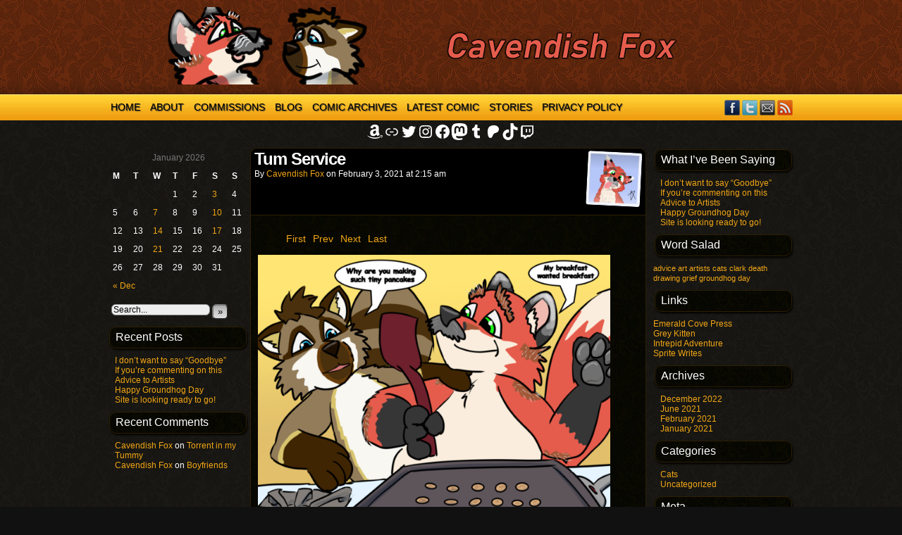

--- FILE ---
content_type: text/html; charset=UTF-8
request_url: https://www.cavendishfox.com/comic/tum-service/
body_size: 15727
content:
<!DOCTYPE html>
<html xmlns="http://www.w3.org/1999/xhtml" lang="en-US"> 
<head>
	<meta http-equiv="Content-Type" content="text/html; charset=UTF-8" />
	<link rel="stylesheet" href="https://www.cavendishfox.com/wp-content/themes/comicpress/style.css" type="text/css" media="screen" />
	<link rel="pingback" href="https://www.cavendishfox.com/xmlrpc.php" />
	<meta name="ComicPress" content="4.4" />
<title>Tum Service &#8211; Cavendish Fox</title>
<meta name='robots' content='max-image-preview:large' />
<link rel="alternate" type="application/rss+xml" title="Cavendish Fox &raquo; Feed" href="https://www.cavendishfox.com/feed/" />
<link rel="alternate" type="application/rss+xml" title="Cavendish Fox &raquo; Comments Feed" href="https://www.cavendishfox.com/comments/feed/" />
<link rel="alternate" type="application/rss+xml" title="Cavendish Fox &raquo; Tum Service Comments Feed" href="https://www.cavendishfox.com/comic/tum-service/feed/" />
<link rel="alternate" title="oEmbed (JSON)" type="application/json+oembed" href="https://www.cavendishfox.com/wp-json/oembed/1.0/embed?url=https%3A%2F%2Fwww.cavendishfox.com%2Fcomic%2Ftum-service%2F" />
<link rel="alternate" title="oEmbed (XML)" type="text/xml+oembed" href="https://www.cavendishfox.com/wp-json/oembed/1.0/embed?url=https%3A%2F%2Fwww.cavendishfox.com%2Fcomic%2Ftum-service%2F&#038;format=xml" />
<style id='wp-img-auto-sizes-contain-inline-css' type='text/css'>
img:is([sizes=auto i],[sizes^="auto," i]){contain-intrinsic-size:3000px 1500px}
/*# sourceURL=wp-img-auto-sizes-contain-inline-css */
</style>
<style id='wp-emoji-styles-inline-css' type='text/css'>

	img.wp-smiley, img.emoji {
		display: inline !important;
		border: none !important;
		box-shadow: none !important;
		height: 1em !important;
		width: 1em !important;
		margin: 0 0.07em !important;
		vertical-align: -0.1em !important;
		background: none !important;
		padding: 0 !important;
	}
/*# sourceURL=wp-emoji-styles-inline-css */
</style>
<style id='wp-block-library-inline-css' type='text/css'>
:root{--wp-block-synced-color:#7a00df;--wp-block-synced-color--rgb:122,0,223;--wp-bound-block-color:var(--wp-block-synced-color);--wp-editor-canvas-background:#ddd;--wp-admin-theme-color:#007cba;--wp-admin-theme-color--rgb:0,124,186;--wp-admin-theme-color-darker-10:#006ba1;--wp-admin-theme-color-darker-10--rgb:0,107,160.5;--wp-admin-theme-color-darker-20:#005a87;--wp-admin-theme-color-darker-20--rgb:0,90,135;--wp-admin-border-width-focus:2px}@media (min-resolution:192dpi){:root{--wp-admin-border-width-focus:1.5px}}.wp-element-button{cursor:pointer}:root .has-very-light-gray-background-color{background-color:#eee}:root .has-very-dark-gray-background-color{background-color:#313131}:root .has-very-light-gray-color{color:#eee}:root .has-very-dark-gray-color{color:#313131}:root .has-vivid-green-cyan-to-vivid-cyan-blue-gradient-background{background:linear-gradient(135deg,#00d084,#0693e3)}:root .has-purple-crush-gradient-background{background:linear-gradient(135deg,#34e2e4,#4721fb 50%,#ab1dfe)}:root .has-hazy-dawn-gradient-background{background:linear-gradient(135deg,#faaca8,#dad0ec)}:root .has-subdued-olive-gradient-background{background:linear-gradient(135deg,#fafae1,#67a671)}:root .has-atomic-cream-gradient-background{background:linear-gradient(135deg,#fdd79a,#004a59)}:root .has-nightshade-gradient-background{background:linear-gradient(135deg,#330968,#31cdcf)}:root .has-midnight-gradient-background{background:linear-gradient(135deg,#020381,#2874fc)}:root{--wp--preset--font-size--normal:16px;--wp--preset--font-size--huge:42px}.has-regular-font-size{font-size:1em}.has-larger-font-size{font-size:2.625em}.has-normal-font-size{font-size:var(--wp--preset--font-size--normal)}.has-huge-font-size{font-size:var(--wp--preset--font-size--huge)}.has-text-align-center{text-align:center}.has-text-align-left{text-align:left}.has-text-align-right{text-align:right}.has-fit-text{white-space:nowrap!important}#end-resizable-editor-section{display:none}.aligncenter{clear:both}.items-justified-left{justify-content:flex-start}.items-justified-center{justify-content:center}.items-justified-right{justify-content:flex-end}.items-justified-space-between{justify-content:space-between}.screen-reader-text{border:0;clip-path:inset(50%);height:1px;margin:-1px;overflow:hidden;padding:0;position:absolute;width:1px;word-wrap:normal!important}.screen-reader-text:focus{background-color:#ddd;clip-path:none;color:#444;display:block;font-size:1em;height:auto;left:5px;line-height:normal;padding:15px 23px 14px;text-decoration:none;top:5px;width:auto;z-index:100000}html :where(.has-border-color){border-style:solid}html :where([style*=border-top-color]){border-top-style:solid}html :where([style*=border-right-color]){border-right-style:solid}html :where([style*=border-bottom-color]){border-bottom-style:solid}html :where([style*=border-left-color]){border-left-style:solid}html :where([style*=border-width]){border-style:solid}html :where([style*=border-top-width]){border-top-style:solid}html :where([style*=border-right-width]){border-right-style:solid}html :where([style*=border-bottom-width]){border-bottom-style:solid}html :where([style*=border-left-width]){border-left-style:solid}html :where(img[class*=wp-image-]){height:auto;max-width:100%}:where(figure){margin:0 0 1em}html :where(.is-position-sticky){--wp-admin--admin-bar--position-offset:var(--wp-admin--admin-bar--height,0px)}@media screen and (max-width:600px){html :where(.is-position-sticky){--wp-admin--admin-bar--position-offset:0px}}

/*# sourceURL=wp-block-library-inline-css */
</style><style id='wp-block-social-links-inline-css' type='text/css'>
.wp-block-social-links{background:none;box-sizing:border-box;margin-left:0;padding-left:0;padding-right:0;text-indent:0}.wp-block-social-links .wp-social-link a,.wp-block-social-links .wp-social-link a:hover{border-bottom:0;box-shadow:none;text-decoration:none}.wp-block-social-links .wp-social-link svg{height:1em;width:1em}.wp-block-social-links .wp-social-link span:not(.screen-reader-text){font-size:.65em;margin-left:.5em;margin-right:.5em}.wp-block-social-links.has-small-icon-size{font-size:16px}.wp-block-social-links,.wp-block-social-links.has-normal-icon-size{font-size:24px}.wp-block-social-links.has-large-icon-size{font-size:36px}.wp-block-social-links.has-huge-icon-size{font-size:48px}.wp-block-social-links.aligncenter{display:flex;justify-content:center}.wp-block-social-links.alignright{justify-content:flex-end}.wp-block-social-link{border-radius:9999px;display:block}@media not (prefers-reduced-motion){.wp-block-social-link{transition:transform .1s ease}}.wp-block-social-link{height:auto}.wp-block-social-link a{align-items:center;display:flex;line-height:0}.wp-block-social-link:hover{transform:scale(1.1)}.wp-block-social-links .wp-block-social-link.wp-social-link{display:inline-block;margin:0;padding:0}.wp-block-social-links .wp-block-social-link.wp-social-link .wp-block-social-link-anchor,.wp-block-social-links .wp-block-social-link.wp-social-link .wp-block-social-link-anchor svg,.wp-block-social-links .wp-block-social-link.wp-social-link .wp-block-social-link-anchor:active,.wp-block-social-links .wp-block-social-link.wp-social-link .wp-block-social-link-anchor:hover,.wp-block-social-links .wp-block-social-link.wp-social-link .wp-block-social-link-anchor:visited{color:currentColor;fill:currentColor}:where(.wp-block-social-links:not(.is-style-logos-only)) .wp-social-link{background-color:#f0f0f0;color:#444}:where(.wp-block-social-links:not(.is-style-logos-only)) .wp-social-link-amazon{background-color:#f90;color:#fff}:where(.wp-block-social-links:not(.is-style-logos-only)) .wp-social-link-bandcamp{background-color:#1ea0c3;color:#fff}:where(.wp-block-social-links:not(.is-style-logos-only)) .wp-social-link-behance{background-color:#0757fe;color:#fff}:where(.wp-block-social-links:not(.is-style-logos-only)) .wp-social-link-bluesky{background-color:#0a7aff;color:#fff}:where(.wp-block-social-links:not(.is-style-logos-only)) .wp-social-link-codepen{background-color:#1e1f26;color:#fff}:where(.wp-block-social-links:not(.is-style-logos-only)) .wp-social-link-deviantart{background-color:#02e49b;color:#fff}:where(.wp-block-social-links:not(.is-style-logos-only)) .wp-social-link-discord{background-color:#5865f2;color:#fff}:where(.wp-block-social-links:not(.is-style-logos-only)) .wp-social-link-dribbble{background-color:#e94c89;color:#fff}:where(.wp-block-social-links:not(.is-style-logos-only)) .wp-social-link-dropbox{background-color:#4280ff;color:#fff}:where(.wp-block-social-links:not(.is-style-logos-only)) .wp-social-link-etsy{background-color:#f45800;color:#fff}:where(.wp-block-social-links:not(.is-style-logos-only)) .wp-social-link-facebook{background-color:#0866ff;color:#fff}:where(.wp-block-social-links:not(.is-style-logos-only)) .wp-social-link-fivehundredpx{background-color:#000;color:#fff}:where(.wp-block-social-links:not(.is-style-logos-only)) .wp-social-link-flickr{background-color:#0461dd;color:#fff}:where(.wp-block-social-links:not(.is-style-logos-only)) .wp-social-link-foursquare{background-color:#e65678;color:#fff}:where(.wp-block-social-links:not(.is-style-logos-only)) .wp-social-link-github{background-color:#24292d;color:#fff}:where(.wp-block-social-links:not(.is-style-logos-only)) .wp-social-link-goodreads{background-color:#eceadd;color:#382110}:where(.wp-block-social-links:not(.is-style-logos-only)) .wp-social-link-google{background-color:#ea4434;color:#fff}:where(.wp-block-social-links:not(.is-style-logos-only)) .wp-social-link-gravatar{background-color:#1d4fc4;color:#fff}:where(.wp-block-social-links:not(.is-style-logos-only)) .wp-social-link-instagram{background-color:#f00075;color:#fff}:where(.wp-block-social-links:not(.is-style-logos-only)) .wp-social-link-lastfm{background-color:#e21b24;color:#fff}:where(.wp-block-social-links:not(.is-style-logos-only)) .wp-social-link-linkedin{background-color:#0d66c2;color:#fff}:where(.wp-block-social-links:not(.is-style-logos-only)) .wp-social-link-mastodon{background-color:#3288d4;color:#fff}:where(.wp-block-social-links:not(.is-style-logos-only)) .wp-social-link-medium{background-color:#000;color:#fff}:where(.wp-block-social-links:not(.is-style-logos-only)) .wp-social-link-meetup{background-color:#f6405f;color:#fff}:where(.wp-block-social-links:not(.is-style-logos-only)) .wp-social-link-patreon{background-color:#000;color:#fff}:where(.wp-block-social-links:not(.is-style-logos-only)) .wp-social-link-pinterest{background-color:#e60122;color:#fff}:where(.wp-block-social-links:not(.is-style-logos-only)) .wp-social-link-pocket{background-color:#ef4155;color:#fff}:where(.wp-block-social-links:not(.is-style-logos-only)) .wp-social-link-reddit{background-color:#ff4500;color:#fff}:where(.wp-block-social-links:not(.is-style-logos-only)) .wp-social-link-skype{background-color:#0478d7;color:#fff}:where(.wp-block-social-links:not(.is-style-logos-only)) .wp-social-link-snapchat{background-color:#fefc00;color:#fff;stroke:#000}:where(.wp-block-social-links:not(.is-style-logos-only)) .wp-social-link-soundcloud{background-color:#ff5600;color:#fff}:where(.wp-block-social-links:not(.is-style-logos-only)) .wp-social-link-spotify{background-color:#1bd760;color:#fff}:where(.wp-block-social-links:not(.is-style-logos-only)) .wp-social-link-telegram{background-color:#2aabee;color:#fff}:where(.wp-block-social-links:not(.is-style-logos-only)) .wp-social-link-threads{background-color:#000;color:#fff}:where(.wp-block-social-links:not(.is-style-logos-only)) .wp-social-link-tiktok{background-color:#000;color:#fff}:where(.wp-block-social-links:not(.is-style-logos-only)) .wp-social-link-tumblr{background-color:#011835;color:#fff}:where(.wp-block-social-links:not(.is-style-logos-only)) .wp-social-link-twitch{background-color:#6440a4;color:#fff}:where(.wp-block-social-links:not(.is-style-logos-only)) .wp-social-link-twitter{background-color:#1da1f2;color:#fff}:where(.wp-block-social-links:not(.is-style-logos-only)) .wp-social-link-vimeo{background-color:#1eb7ea;color:#fff}:where(.wp-block-social-links:not(.is-style-logos-only)) .wp-social-link-vk{background-color:#4680c2;color:#fff}:where(.wp-block-social-links:not(.is-style-logos-only)) .wp-social-link-wordpress{background-color:#3499cd;color:#fff}:where(.wp-block-social-links:not(.is-style-logos-only)) .wp-social-link-whatsapp{background-color:#25d366;color:#fff}:where(.wp-block-social-links:not(.is-style-logos-only)) .wp-social-link-x{background-color:#000;color:#fff}:where(.wp-block-social-links:not(.is-style-logos-only)) .wp-social-link-yelp{background-color:#d32422;color:#fff}:where(.wp-block-social-links:not(.is-style-logos-only)) .wp-social-link-youtube{background-color:red;color:#fff}:where(.wp-block-social-links.is-style-logos-only) .wp-social-link{background:none}:where(.wp-block-social-links.is-style-logos-only) .wp-social-link svg{height:1.25em;width:1.25em}:where(.wp-block-social-links.is-style-logos-only) .wp-social-link-amazon{color:#f90}:where(.wp-block-social-links.is-style-logos-only) .wp-social-link-bandcamp{color:#1ea0c3}:where(.wp-block-social-links.is-style-logos-only) .wp-social-link-behance{color:#0757fe}:where(.wp-block-social-links.is-style-logos-only) .wp-social-link-bluesky{color:#0a7aff}:where(.wp-block-social-links.is-style-logos-only) .wp-social-link-codepen{color:#1e1f26}:where(.wp-block-social-links.is-style-logos-only) .wp-social-link-deviantart{color:#02e49b}:where(.wp-block-social-links.is-style-logos-only) .wp-social-link-discord{color:#5865f2}:where(.wp-block-social-links.is-style-logos-only) .wp-social-link-dribbble{color:#e94c89}:where(.wp-block-social-links.is-style-logos-only) .wp-social-link-dropbox{color:#4280ff}:where(.wp-block-social-links.is-style-logos-only) .wp-social-link-etsy{color:#f45800}:where(.wp-block-social-links.is-style-logos-only) .wp-social-link-facebook{color:#0866ff}:where(.wp-block-social-links.is-style-logos-only) .wp-social-link-fivehundredpx{color:#000}:where(.wp-block-social-links.is-style-logos-only) .wp-social-link-flickr{color:#0461dd}:where(.wp-block-social-links.is-style-logos-only) .wp-social-link-foursquare{color:#e65678}:where(.wp-block-social-links.is-style-logos-only) .wp-social-link-github{color:#24292d}:where(.wp-block-social-links.is-style-logos-only) .wp-social-link-goodreads{color:#382110}:where(.wp-block-social-links.is-style-logos-only) .wp-social-link-google{color:#ea4434}:where(.wp-block-social-links.is-style-logos-only) .wp-social-link-gravatar{color:#1d4fc4}:where(.wp-block-social-links.is-style-logos-only) .wp-social-link-instagram{color:#f00075}:where(.wp-block-social-links.is-style-logos-only) .wp-social-link-lastfm{color:#e21b24}:where(.wp-block-social-links.is-style-logos-only) .wp-social-link-linkedin{color:#0d66c2}:where(.wp-block-social-links.is-style-logos-only) .wp-social-link-mastodon{color:#3288d4}:where(.wp-block-social-links.is-style-logos-only) .wp-social-link-medium{color:#000}:where(.wp-block-social-links.is-style-logos-only) .wp-social-link-meetup{color:#f6405f}:where(.wp-block-social-links.is-style-logos-only) .wp-social-link-patreon{color:#000}:where(.wp-block-social-links.is-style-logos-only) .wp-social-link-pinterest{color:#e60122}:where(.wp-block-social-links.is-style-logos-only) .wp-social-link-pocket{color:#ef4155}:where(.wp-block-social-links.is-style-logos-only) .wp-social-link-reddit{color:#ff4500}:where(.wp-block-social-links.is-style-logos-only) .wp-social-link-skype{color:#0478d7}:where(.wp-block-social-links.is-style-logos-only) .wp-social-link-snapchat{color:#fff;stroke:#000}:where(.wp-block-social-links.is-style-logos-only) .wp-social-link-soundcloud{color:#ff5600}:where(.wp-block-social-links.is-style-logos-only) .wp-social-link-spotify{color:#1bd760}:where(.wp-block-social-links.is-style-logos-only) .wp-social-link-telegram{color:#2aabee}:where(.wp-block-social-links.is-style-logos-only) .wp-social-link-threads{color:#000}:where(.wp-block-social-links.is-style-logos-only) .wp-social-link-tiktok{color:#000}:where(.wp-block-social-links.is-style-logos-only) .wp-social-link-tumblr{color:#011835}:where(.wp-block-social-links.is-style-logos-only) .wp-social-link-twitch{color:#6440a4}:where(.wp-block-social-links.is-style-logos-only) .wp-social-link-twitter{color:#1da1f2}:where(.wp-block-social-links.is-style-logos-only) .wp-social-link-vimeo{color:#1eb7ea}:where(.wp-block-social-links.is-style-logos-only) .wp-social-link-vk{color:#4680c2}:where(.wp-block-social-links.is-style-logos-only) .wp-social-link-whatsapp{color:#25d366}:where(.wp-block-social-links.is-style-logos-only) .wp-social-link-wordpress{color:#3499cd}:where(.wp-block-social-links.is-style-logos-only) .wp-social-link-x{color:#000}:where(.wp-block-social-links.is-style-logos-only) .wp-social-link-yelp{color:#d32422}:where(.wp-block-social-links.is-style-logos-only) .wp-social-link-youtube{color:red}.wp-block-social-links.is-style-pill-shape .wp-social-link{width:auto}:root :where(.wp-block-social-links .wp-social-link a){padding:.25em}:root :where(.wp-block-social-links.is-style-logos-only .wp-social-link a){padding:0}:root :where(.wp-block-social-links.is-style-pill-shape .wp-social-link a){padding-left:.6666666667em;padding-right:.6666666667em}.wp-block-social-links:not(.has-icon-color):not(.has-icon-background-color) .wp-social-link-snapchat .wp-block-social-link-label{color:#000}
/*# sourceURL=https://www.cavendishfox.com/wp-includes/blocks/social-links/style.min.css */
</style>
<style id='global-styles-inline-css' type='text/css'>
:root{--wp--preset--aspect-ratio--square: 1;--wp--preset--aspect-ratio--4-3: 4/3;--wp--preset--aspect-ratio--3-4: 3/4;--wp--preset--aspect-ratio--3-2: 3/2;--wp--preset--aspect-ratio--2-3: 2/3;--wp--preset--aspect-ratio--16-9: 16/9;--wp--preset--aspect-ratio--9-16: 9/16;--wp--preset--color--black: #000000;--wp--preset--color--cyan-bluish-gray: #abb8c3;--wp--preset--color--white: #ffffff;--wp--preset--color--pale-pink: #f78da7;--wp--preset--color--vivid-red: #cf2e2e;--wp--preset--color--luminous-vivid-orange: #ff6900;--wp--preset--color--luminous-vivid-amber: #fcb900;--wp--preset--color--light-green-cyan: #7bdcb5;--wp--preset--color--vivid-green-cyan: #00d084;--wp--preset--color--pale-cyan-blue: #8ed1fc;--wp--preset--color--vivid-cyan-blue: #0693e3;--wp--preset--color--vivid-purple: #9b51e0;--wp--preset--gradient--vivid-cyan-blue-to-vivid-purple: linear-gradient(135deg,rgb(6,147,227) 0%,rgb(155,81,224) 100%);--wp--preset--gradient--light-green-cyan-to-vivid-green-cyan: linear-gradient(135deg,rgb(122,220,180) 0%,rgb(0,208,130) 100%);--wp--preset--gradient--luminous-vivid-amber-to-luminous-vivid-orange: linear-gradient(135deg,rgb(252,185,0) 0%,rgb(255,105,0) 100%);--wp--preset--gradient--luminous-vivid-orange-to-vivid-red: linear-gradient(135deg,rgb(255,105,0) 0%,rgb(207,46,46) 100%);--wp--preset--gradient--very-light-gray-to-cyan-bluish-gray: linear-gradient(135deg,rgb(238,238,238) 0%,rgb(169,184,195) 100%);--wp--preset--gradient--cool-to-warm-spectrum: linear-gradient(135deg,rgb(74,234,220) 0%,rgb(151,120,209) 20%,rgb(207,42,186) 40%,rgb(238,44,130) 60%,rgb(251,105,98) 80%,rgb(254,248,76) 100%);--wp--preset--gradient--blush-light-purple: linear-gradient(135deg,rgb(255,206,236) 0%,rgb(152,150,240) 100%);--wp--preset--gradient--blush-bordeaux: linear-gradient(135deg,rgb(254,205,165) 0%,rgb(254,45,45) 50%,rgb(107,0,62) 100%);--wp--preset--gradient--luminous-dusk: linear-gradient(135deg,rgb(255,203,112) 0%,rgb(199,81,192) 50%,rgb(65,88,208) 100%);--wp--preset--gradient--pale-ocean: linear-gradient(135deg,rgb(255,245,203) 0%,rgb(182,227,212) 50%,rgb(51,167,181) 100%);--wp--preset--gradient--electric-grass: linear-gradient(135deg,rgb(202,248,128) 0%,rgb(113,206,126) 100%);--wp--preset--gradient--midnight: linear-gradient(135deg,rgb(2,3,129) 0%,rgb(40,116,252) 100%);--wp--preset--font-size--small: 13px;--wp--preset--font-size--medium: 20px;--wp--preset--font-size--large: 36px;--wp--preset--font-size--x-large: 42px;--wp--preset--spacing--20: 0.44rem;--wp--preset--spacing--30: 0.67rem;--wp--preset--spacing--40: 1rem;--wp--preset--spacing--50: 1.5rem;--wp--preset--spacing--60: 2.25rem;--wp--preset--spacing--70: 3.38rem;--wp--preset--spacing--80: 5.06rem;--wp--preset--shadow--natural: 6px 6px 9px rgba(0, 0, 0, 0.2);--wp--preset--shadow--deep: 12px 12px 50px rgba(0, 0, 0, 0.4);--wp--preset--shadow--sharp: 6px 6px 0px rgba(0, 0, 0, 0.2);--wp--preset--shadow--outlined: 6px 6px 0px -3px rgb(255, 255, 255), 6px 6px rgb(0, 0, 0);--wp--preset--shadow--crisp: 6px 6px 0px rgb(0, 0, 0);}:where(.is-layout-flex){gap: 0.5em;}:where(.is-layout-grid){gap: 0.5em;}body .is-layout-flex{display: flex;}.is-layout-flex{flex-wrap: wrap;align-items: center;}.is-layout-flex > :is(*, div){margin: 0;}body .is-layout-grid{display: grid;}.is-layout-grid > :is(*, div){margin: 0;}:where(.wp-block-columns.is-layout-flex){gap: 2em;}:where(.wp-block-columns.is-layout-grid){gap: 2em;}:where(.wp-block-post-template.is-layout-flex){gap: 1.25em;}:where(.wp-block-post-template.is-layout-grid){gap: 1.25em;}.has-black-color{color: var(--wp--preset--color--black) !important;}.has-cyan-bluish-gray-color{color: var(--wp--preset--color--cyan-bluish-gray) !important;}.has-white-color{color: var(--wp--preset--color--white) !important;}.has-pale-pink-color{color: var(--wp--preset--color--pale-pink) !important;}.has-vivid-red-color{color: var(--wp--preset--color--vivid-red) !important;}.has-luminous-vivid-orange-color{color: var(--wp--preset--color--luminous-vivid-orange) !important;}.has-luminous-vivid-amber-color{color: var(--wp--preset--color--luminous-vivid-amber) !important;}.has-light-green-cyan-color{color: var(--wp--preset--color--light-green-cyan) !important;}.has-vivid-green-cyan-color{color: var(--wp--preset--color--vivid-green-cyan) !important;}.has-pale-cyan-blue-color{color: var(--wp--preset--color--pale-cyan-blue) !important;}.has-vivid-cyan-blue-color{color: var(--wp--preset--color--vivid-cyan-blue) !important;}.has-vivid-purple-color{color: var(--wp--preset--color--vivid-purple) !important;}.has-black-background-color{background-color: var(--wp--preset--color--black) !important;}.has-cyan-bluish-gray-background-color{background-color: var(--wp--preset--color--cyan-bluish-gray) !important;}.has-white-background-color{background-color: var(--wp--preset--color--white) !important;}.has-pale-pink-background-color{background-color: var(--wp--preset--color--pale-pink) !important;}.has-vivid-red-background-color{background-color: var(--wp--preset--color--vivid-red) !important;}.has-luminous-vivid-orange-background-color{background-color: var(--wp--preset--color--luminous-vivid-orange) !important;}.has-luminous-vivid-amber-background-color{background-color: var(--wp--preset--color--luminous-vivid-amber) !important;}.has-light-green-cyan-background-color{background-color: var(--wp--preset--color--light-green-cyan) !important;}.has-vivid-green-cyan-background-color{background-color: var(--wp--preset--color--vivid-green-cyan) !important;}.has-pale-cyan-blue-background-color{background-color: var(--wp--preset--color--pale-cyan-blue) !important;}.has-vivid-cyan-blue-background-color{background-color: var(--wp--preset--color--vivid-cyan-blue) !important;}.has-vivid-purple-background-color{background-color: var(--wp--preset--color--vivid-purple) !important;}.has-black-border-color{border-color: var(--wp--preset--color--black) !important;}.has-cyan-bluish-gray-border-color{border-color: var(--wp--preset--color--cyan-bluish-gray) !important;}.has-white-border-color{border-color: var(--wp--preset--color--white) !important;}.has-pale-pink-border-color{border-color: var(--wp--preset--color--pale-pink) !important;}.has-vivid-red-border-color{border-color: var(--wp--preset--color--vivid-red) !important;}.has-luminous-vivid-orange-border-color{border-color: var(--wp--preset--color--luminous-vivid-orange) !important;}.has-luminous-vivid-amber-border-color{border-color: var(--wp--preset--color--luminous-vivid-amber) !important;}.has-light-green-cyan-border-color{border-color: var(--wp--preset--color--light-green-cyan) !important;}.has-vivid-green-cyan-border-color{border-color: var(--wp--preset--color--vivid-green-cyan) !important;}.has-pale-cyan-blue-border-color{border-color: var(--wp--preset--color--pale-cyan-blue) !important;}.has-vivid-cyan-blue-border-color{border-color: var(--wp--preset--color--vivid-cyan-blue) !important;}.has-vivid-purple-border-color{border-color: var(--wp--preset--color--vivid-purple) !important;}.has-vivid-cyan-blue-to-vivid-purple-gradient-background{background: var(--wp--preset--gradient--vivid-cyan-blue-to-vivid-purple) !important;}.has-light-green-cyan-to-vivid-green-cyan-gradient-background{background: var(--wp--preset--gradient--light-green-cyan-to-vivid-green-cyan) !important;}.has-luminous-vivid-amber-to-luminous-vivid-orange-gradient-background{background: var(--wp--preset--gradient--luminous-vivid-amber-to-luminous-vivid-orange) !important;}.has-luminous-vivid-orange-to-vivid-red-gradient-background{background: var(--wp--preset--gradient--luminous-vivid-orange-to-vivid-red) !important;}.has-very-light-gray-to-cyan-bluish-gray-gradient-background{background: var(--wp--preset--gradient--very-light-gray-to-cyan-bluish-gray) !important;}.has-cool-to-warm-spectrum-gradient-background{background: var(--wp--preset--gradient--cool-to-warm-spectrum) !important;}.has-blush-light-purple-gradient-background{background: var(--wp--preset--gradient--blush-light-purple) !important;}.has-blush-bordeaux-gradient-background{background: var(--wp--preset--gradient--blush-bordeaux) !important;}.has-luminous-dusk-gradient-background{background: var(--wp--preset--gradient--luminous-dusk) !important;}.has-pale-ocean-gradient-background{background: var(--wp--preset--gradient--pale-ocean) !important;}.has-electric-grass-gradient-background{background: var(--wp--preset--gradient--electric-grass) !important;}.has-midnight-gradient-background{background: var(--wp--preset--gradient--midnight) !important;}.has-small-font-size{font-size: var(--wp--preset--font-size--small) !important;}.has-medium-font-size{font-size: var(--wp--preset--font-size--medium) !important;}.has-large-font-size{font-size: var(--wp--preset--font-size--large) !important;}.has-x-large-font-size{font-size: var(--wp--preset--font-size--x-large) !important;}
/*# sourceURL=global-styles-inline-css */
</style>
<style id='core-block-supports-inline-css' type='text/css'>
.wp-container-core-social-links-is-layout-16018d1d{justify-content:center;}
/*# sourceURL=core-block-supports-inline-css */
</style>

<style id='classic-theme-styles-inline-css' type='text/css'>
/*! This file is auto-generated */
.wp-block-button__link{color:#fff;background-color:#32373c;border-radius:9999px;box-shadow:none;text-decoration:none;padding:calc(.667em + 2px) calc(1.333em + 2px);font-size:1.125em}.wp-block-file__button{background:#32373c;color:#fff;text-decoration:none}
/*# sourceURL=/wp-includes/css/classic-themes.min.css */
</style>
<link rel='stylesheet' id='mangapress-nav-css' href='https://www.cavendishfox.com/wp-content/plugins/mangapress/assets/css/nav.css?ver=3.1.0' type='text/css' media='screen' />
<link rel='stylesheet' id='boldgrid-components-css' href='https://www.cavendishfox.com/wp-content/plugins/post-and-page-builder/assets/css/components.min.css?ver=2.16.5' type='text/css' media='all' />
<link rel='stylesheet' id='font-awesome-css' href='https://www.cavendishfox.com/wp-content/plugins/post-and-page-builder/assets/css/font-awesome.min.css?ver=4.7' type='text/css' media='all' />
<link rel='stylesheet' id='boldgrid-fe-css' href='https://www.cavendishfox.com/wp-content/plugins/post-and-page-builder/assets/css/editor-fe.min.css?ver=1.27.10' type='text/css' media='all' />
<link rel='stylesheet' id='boldgrid-custom-styles-css' href='https://www.cavendishfox.com/wp-content/plugins/post-and-page-builder/assets/css/custom-styles.css?ver=6.9' type='text/css' media='all' />
<link rel='stylesheet' id='bgpbpp-public-css' href='https://www.cavendishfox.com/wp-content/plugins/post-and-page-builder-premium/dist/application.min.css?ver=1.2.8' type='text/css' media='all' />
<script type="text/javascript" src="https://www.cavendishfox.com/wp-includes/js/jquery/jquery.min.js?ver=3.7.1" id="jquery-core-js"></script>
<script type="text/javascript" src="https://www.cavendishfox.com/wp-includes/js/jquery/jquery-migrate.min.js?ver=3.4.1" id="jquery-migrate-js"></script>
<script type="text/javascript" src="https://www.cavendishfox.com/wp-content/themes/comicpress/js/ddsmoothmenu.js?ver=6.9" id="ddsmoothmenu_js-js"></script>
<script type="text/javascript" src="https://www.cavendishfox.com/wp-content/themes/comicpress/js/menubar.js?ver=6.9" id="menubar_js-js"></script>
<link rel="https://api.w.org/" href="https://www.cavendishfox.com/wp-json/" /><link rel="EditURI" type="application/rsd+xml" title="RSD" href="https://www.cavendishfox.com/xmlrpc.php?rsd" />
<meta name="generator" content="WordPress 6.9" />
<link rel="canonical" href="https://www.cavendishfox.com/comic/tum-service/" />
<link rel='shortlink' href='https://www.cavendishfox.com/?p=82' />
<!--Customizer CSS-->
<style type="text/css">
	#page, #page-wide { width: 1020px!important; max-width: 100%!important; }
	#header, #menubar-wrapper, #breadcrumb-wrapper, #subcontent-wrapper, #footer, #footer-sidebar-wrapper { width: 980px; max-width: 980px; }
	#comic-wrap { max-width: 100%; }
	#add-width { width: 10px; }
	#content-column { width: 562px; max-width: 100%; }
	#sidebar-right { width: 204px; }
	#sidebar-left { width: 204px; }
	.header-info { display: inline-block; float: left; padding: 0; }
	.header-info h1 { margin: 0; padding: 0; background: url("https://www.cavendishfox.com/wp-content/uploads/2021/06/Cavendish-lick-2-logo.png") top left no-repeat; background-size: contain; display: cover; }
	.header-info h1 a { padding: 0; margin: 0; height: 120px; width: 180px; text-indent: -9999px; white-space: nowrap; overflow: hidden; display: block;}
	.header-info .description { display: none!important; }
</style>
<!--/Customizer CSS-->
      <style type="text/css">.recentcomments a{display:inline !important;padding:0 !important;margin:0 !important;}</style><style type="text/css">
	#header { width: 980px; height: 110px; background: url('https://www.cavendishfox.com/wp-content/uploads/2021/01/cropped-header-1.png') top center no-repeat; overflow: hidden; }
	#header h1, #header .description { display: none; }
</style>
	<link rel="icon" href="https://www.cavendishfox.com/wp-content/uploads/2021/01/cropped-Cavendish-lick-2-32x32.png" sizes="32x32" />
<link rel="icon" href="https://www.cavendishfox.com/wp-content/uploads/2021/01/cropped-Cavendish-lick-2-192x192.png" sizes="192x192" />
<link rel="apple-touch-icon" href="https://www.cavendishfox.com/wp-content/uploads/2021/01/cropped-Cavendish-lick-2-180x180.png" />
<meta name="msapplication-TileImage" content="https://www.cavendishfox.com/wp-content/uploads/2021/01/cropped-Cavendish-lick-2-270x270.png" />
</head>

<body class="wp-singular mangapress_comic-template-default single single-mangapress_comic postid-82 wp-theme-comicpress boldgrid-ppb user-guest chrome single-author-cavendishfox_1eo40k am night morning wed layout-3c scheme-high">
<div id="page-wrap">
	<div id="page">
		<header id="header">
			<div class="header-info">
				<h1><a href="https://www.cavendishfox.com">Cavendish Fox</a></h1>
				<div class="description">Welcome to the Belly</div>
			</div>
						<div class="clear"></div>
		</header>

		<div id="menubar-wrapper">
			<div class="menu-container">
								<div class="menu"><ul id="menu-primary-menu" class="menu"><li id="menu-item-16" class="menu-item menu-item-type-custom menu-item-object-custom menu-item-home menu-item-16"><a href="https://www.cavendishfox.com/">Home</a></li>
<li id="menu-item-17" class="menu-item menu-item-type-post_type menu-item-object-page menu-item-17"><a href="https://www.cavendishfox.com/about/">About</a></li>
<li id="menu-item-414" class="menu-item menu-item-type-post_type menu-item-object-page menu-item-414"><a href="https://www.cavendishfox.com/commissions/">Commissions</a></li>
<li id="menu-item-18" class="menu-item menu-item-type-post_type menu-item-object-page current_page_parent menu-item-18"><a href="https://www.cavendishfox.com/blog/">Blog</a></li>
<li id="menu-item-53" class="menu-item menu-item-type-post_type menu-item-object-page menu-item-53"><a href="https://www.cavendishfox.com/comic-archives/">Comic Archives</a></li>
<li id="menu-item-57" class="menu-item menu-item-type-post_type menu-item-object-page menu-item-home menu-item-57"><a href="https://www.cavendishfox.com/">Latest Comic</a></li>
<li id="menu-item-665" class="menu-item menu-item-type-custom menu-item-object-custom menu-item-665"><a href="https://smile.amazon.com/Cavendish-Fox/e/B0B8JG861X">Stories</a></li>
<li id="menu-item-818" class="menu-item menu-item-type-post_type menu-item-object-page menu-item-privacy-policy menu-item-818"><a rel="privacy-policy" href="https://www.cavendishfox.com/privacy-policy/">Privacy Policy</a></li>
</ul></div>				<div class="menunav">
										<div class="menunav-social-wrapper"><a href="https://facebook.com/cavendishfox" target="_blank" title="Friend on Facebook" class="menunav-social menunav-facebook">Facebook</a>
<a href="https://twitter.com/cavendishfox" target="_blank" title="Follow me on Twitter" class="menunav-social menunav-twitter">Twitter</a>
<a href="mailto://cavendish@cavendishfox.com" target="_blank" title="Email me" class="menunav-social menunav-email">Email</a>
<a href="https://www.cavendishfox.com/feed/" target="_blank" title="RSS Feed" class="menunav-social menunav-rss2">RSS</a>
<div class="clear"></div></div>
									</div>
				<div class="clear"></div>
			</div>
			<div class="clear"></div>
		</div>
			<div id="sidebar-menubar" class="sidebar">
			<div id="block-3" class="widget widget_block">
<div class="widget-content">

<ul class="wp-block-social-links is-style-default is-content-justification-center is-layout-flex wp-container-core-social-links-is-layout-16018d1d wp-block-social-links-is-layout-flex"><li class="wp-social-link wp-social-link-amazon  wp-block-social-link"><a href="https://smile.amazon.com/Cavendish-Fox/e/B0B8JG861X" class="wp-block-social-link-anchor"><svg width="24" height="24" viewBox="0 0 24 24" version="1.1" xmlns="http://www.w3.org/2000/svg" aria-hidden="true" focusable="false"><path d="M13.582,8.182C11.934,8.367,9.78,8.49,8.238,9.166c-1.781,0.769-3.03,2.337-3.03,4.644 c0,2.953,1.86,4.429,4.253,4.429c2.02,0,3.125-0.477,4.685-2.065c0.516,0.747,0.685,1.109,1.629,1.894 c0.212,0.114,0.483,0.103,0.672-0.066l0.006,0.006c0.567-0.505,1.599-1.401,2.18-1.888c0.231-0.188,0.19-0.496,0.009-0.754 c-0.52-0.718-1.072-1.303-1.072-2.634V8.305c0-1.876,0.133-3.599-1.249-4.891C15.23,2.369,13.422,2,12.04,2 C9.336,2,6.318,3.01,5.686,6.351C5.618,6.706,5.877,6.893,6.109,6.945l2.754,0.298C9.121,7.23,9.308,6.977,9.357,6.72 c0.236-1.151,1.2-1.706,2.284-1.706c0.584,0,1.249,0.215,1.595,0.738c0.398,0.584,0.346,1.384,0.346,2.061V8.182z M13.049,14.088 c-0.451,0.8-1.169,1.291-1.967,1.291c-1.09,0-1.728-0.83-1.728-2.061c0-2.42,2.171-2.86,4.227-2.86v0.615 C13.582,12.181,13.608,13.104,13.049,14.088z M20.683,19.339C18.329,21.076,14.917,22,11.979,22c-4.118,0-7.826-1.522-10.632-4.057 c-0.22-0.199-0.024-0.471,0.241-0.317c3.027,1.762,6.771,2.823,10.639,2.823c2.608,0,5.476-0.541,8.115-1.66 C20.739,18.62,21.072,19.051,20.683,19.339z M21.336,21.043c-0.194,0.163-0.379,0.076-0.293-0.139 c0.284-0.71,0.92-2.298,0.619-2.684c-0.301-0.386-1.99-0.183-2.749-0.092c-0.23,0.027-0.266-0.173-0.059-0.319 c1.348-0.946,3.555-0.673,3.811-0.356C22.925,17.773,22.599,19.986,21.336,21.043z"></path></svg><span class="wp-block-social-link-label screen-reader-text">Amazon</span></a></li>

<li class="wp-social-link wp-social-link-chain  wp-block-social-link"><a href="https://bsky.app/profile/cavendishfox.com" class="wp-block-social-link-anchor"><svg width="24" height="24" viewBox="0 0 24 24" version="1.1" xmlns="http://www.w3.org/2000/svg" aria-hidden="true" focusable="false"><path d="M15.6,7.2H14v1.5h1.6c2,0,3.7,1.7,3.7,3.7s-1.7,3.7-3.7,3.7H14v1.5h1.6c2.8,0,5.2-2.3,5.2-5.2,0-2.9-2.3-5.2-5.2-5.2zM4.7,12.4c0-2,1.7-3.7,3.7-3.7H10V7.2H8.4c-2.9,0-5.2,2.3-5.2,5.2,0,2.9,2.3,5.2,5.2,5.2H10v-1.5H8.4c-2,0-3.7-1.7-3.7-3.7zm4.6.9h5.3v-1.5H9.3v1.5z"></path></svg><span class="wp-block-social-link-label screen-reader-text">Link</span></a></li>

<li class="wp-social-link wp-social-link-twitter  wp-block-social-link"><a href="https://twitter.com/CavendishFox" class="wp-block-social-link-anchor"><svg width="24" height="24" viewBox="0 0 24 24" version="1.1" xmlns="http://www.w3.org/2000/svg" aria-hidden="true" focusable="false"><path d="M22.23,5.924c-0.736,0.326-1.527,0.547-2.357,0.646c0.847-0.508,1.498-1.312,1.804-2.27 c-0.793,0.47-1.671,0.812-2.606,0.996C18.324,4.498,17.257,4,16.077,4c-2.266,0-4.103,1.837-4.103,4.103 c0,0.322,0.036,0.635,0.106,0.935C8.67,8.867,5.647,7.234,3.623,4.751C3.27,5.357,3.067,6.062,3.067,6.814 c0,1.424,0.724,2.679,1.825,3.415c-0.673-0.021-1.305-0.206-1.859-0.513c0,0.017,0,0.034,0,0.052c0,1.988,1.414,3.647,3.292,4.023 c-0.344,0.094-0.707,0.144-1.081,0.144c-0.264,0-0.521-0.026-0.772-0.074c0.522,1.63,2.038,2.816,3.833,2.85 c-1.404,1.1-3.174,1.756-5.096,1.756c-0.331,0-0.658-0.019-0.979-0.057c1.816,1.164,3.973,1.843,6.29,1.843 c7.547,0,11.675-6.252,11.675-11.675c0-0.178-0.004-0.355-0.012-0.531C20.985,7.47,21.68,6.747,22.23,5.924z"></path></svg><span class="wp-block-social-link-label screen-reader-text">Twitter</span></a></li>

<li class="wp-social-link wp-social-link-instagram  wp-block-social-link"><a href="https://www.instagram.com/cavendishfox" class="wp-block-social-link-anchor"><svg width="24" height="24" viewBox="0 0 24 24" version="1.1" xmlns="http://www.w3.org/2000/svg" aria-hidden="true" focusable="false"><path d="M12,4.622c2.403,0,2.688,0.009,3.637,0.052c0.877,0.04,1.354,0.187,1.671,0.31c0.42,0.163,0.72,0.358,1.035,0.673 c0.315,0.315,0.51,0.615,0.673,1.035c0.123,0.317,0.27,0.794,0.31,1.671c0.043,0.949,0.052,1.234,0.052,3.637 s-0.009,2.688-0.052,3.637c-0.04,0.877-0.187,1.354-0.31,1.671c-0.163,0.42-0.358,0.72-0.673,1.035 c-0.315,0.315-0.615,0.51-1.035,0.673c-0.317,0.123-0.794,0.27-1.671,0.31c-0.949,0.043-1.233,0.052-3.637,0.052 s-2.688-0.009-3.637-0.052c-0.877-0.04-1.354-0.187-1.671-0.31c-0.42-0.163-0.72-0.358-1.035-0.673 c-0.315-0.315-0.51-0.615-0.673-1.035c-0.123-0.317-0.27-0.794-0.31-1.671C4.631,14.688,4.622,14.403,4.622,12 s0.009-2.688,0.052-3.637c0.04-0.877,0.187-1.354,0.31-1.671c0.163-0.42,0.358-0.72,0.673-1.035 c0.315-0.315,0.615-0.51,1.035-0.673c0.317-0.123,0.794-0.27,1.671-0.31C9.312,4.631,9.597,4.622,12,4.622 M12,3 C9.556,3,9.249,3.01,8.289,3.054C7.331,3.098,6.677,3.25,6.105,3.472C5.513,3.702,5.011,4.01,4.511,4.511 c-0.5,0.5-0.808,1.002-1.038,1.594C3.25,6.677,3.098,7.331,3.054,8.289C3.01,9.249,3,9.556,3,12c0,2.444,0.01,2.751,0.054,3.711 c0.044,0.958,0.196,1.612,0.418,2.185c0.23,0.592,0.538,1.094,1.038,1.594c0.5,0.5,1.002,0.808,1.594,1.038 c0.572,0.222,1.227,0.375,2.185,0.418C9.249,20.99,9.556,21,12,21s2.751-0.01,3.711-0.054c0.958-0.044,1.612-0.196,2.185-0.418 c0.592-0.23,1.094-0.538,1.594-1.038c0.5-0.5,0.808-1.002,1.038-1.594c0.222-0.572,0.375-1.227,0.418-2.185 C20.99,14.751,21,14.444,21,12s-0.01-2.751-0.054-3.711c-0.044-0.958-0.196-1.612-0.418-2.185c-0.23-0.592-0.538-1.094-1.038-1.594 c-0.5-0.5-1.002-0.808-1.594-1.038c-0.572-0.222-1.227-0.375-2.185-0.418C14.751,3.01,14.444,3,12,3L12,3z M12,7.378 c-2.552,0-4.622,2.069-4.622,4.622S9.448,16.622,12,16.622s4.622-2.069,4.622-4.622S14.552,7.378,12,7.378z M12,15 c-1.657,0-3-1.343-3-3s1.343-3,3-3s3,1.343,3,3S13.657,15,12,15z M16.804,6.116c-0.596,0-1.08,0.484-1.08,1.08 s0.484,1.08,1.08,1.08c0.596,0,1.08-0.484,1.08-1.08S17.401,6.116,16.804,6.116z"></path></svg><span class="wp-block-social-link-label screen-reader-text">Instagram</span></a></li>

<li class="wp-social-link wp-social-link-facebook  wp-block-social-link"><a href="https://www.facebook.com/CavendishFox" class="wp-block-social-link-anchor"><svg width="24" height="24" viewBox="0 0 24 24" version="1.1" xmlns="http://www.w3.org/2000/svg" aria-hidden="true" focusable="false"><path d="M12 2C6.5 2 2 6.5 2 12c0 5 3.7 9.1 8.4 9.9v-7H7.9V12h2.5V9.8c0-2.5 1.5-3.9 3.8-3.9 1.1 0 2.2.2 2.2.2v2.5h-1.3c-1.2 0-1.6.8-1.6 1.6V12h2.8l-.4 2.9h-2.3v7C18.3 21.1 22 17 22 12c0-5.5-4.5-10-10-10z"></path></svg><span class="wp-block-social-link-label screen-reader-text">Facebook</span></a></li>

<li class="wp-social-link wp-social-link-mastodon  wp-block-social-link"><a href="https://meow.social/web/@cavendishfox" class="wp-block-social-link-anchor"><svg width="24" height="24" viewBox="0 0 24 24" version="1.1" xmlns="http://www.w3.org/2000/svg" aria-hidden="true" focusable="false"><path d="M23.193 7.879c0-5.206-3.411-6.732-3.411-6.732C18.062.357 15.108.025 12.041 0h-.076c-3.068.025-6.02.357-7.74 1.147 0 0-3.411 1.526-3.411 6.732 0 1.192-.023 2.618.015 4.129.124 5.092.934 10.109 5.641 11.355 2.17.574 4.034.695 5.535.612 2.722-.15 4.25-.972 4.25-.972l-.09-1.975s-1.945.613-4.129.539c-2.165-.074-4.449-.233-4.799-2.891a5.499 5.499 0 0 1-.048-.745s2.125.52 4.817.643c1.646.075 3.19-.097 4.758-.283 3.007-.359 5.625-2.212 5.954-3.905.517-2.665.475-6.507.475-6.507zm-4.024 6.709h-2.497V8.469c0-1.29-.543-1.944-1.628-1.944-1.2 0-1.802.776-1.802 2.312v3.349h-2.483v-3.35c0-1.536-.602-2.312-1.802-2.312-1.085 0-1.628.655-1.628 1.944v6.119H4.832V8.284c0-1.289.328-2.313.987-3.07.68-.758 1.569-1.146 2.674-1.146 1.278 0 2.246.491 2.886 1.474L12 6.585l.622-1.043c.64-.983 1.608-1.474 2.886-1.474 1.104 0 1.994.388 2.674 1.146.658.757.986 1.781.986 3.07v6.304z"/></svg><span class="wp-block-social-link-label screen-reader-text">Mastodon</span></a></li>

<li class="wp-social-link wp-social-link-tumblr  wp-block-social-link"><a href="https://www.tumblr.com/cavendishfox" class="wp-block-social-link-anchor"><svg width="24" height="24" viewBox="0 0 24 24" version="1.1" xmlns="http://www.w3.org/2000/svg" aria-hidden="true" focusable="false"><path d="M17.04 21.28h-3.28c-2.84 0-4.94-1.37-4.94-5.02v-5.67H6.08V7.5c2.93-.73 4.11-3.3 4.3-5.48h3.01v4.93h3.47v3.65H13.4v4.93c0 1.47.73 2.01 1.92 2.01h1.73v3.75z" /></path></svg><span class="wp-block-social-link-label screen-reader-text">Tumblr</span></a></li>

<li class="wp-social-link wp-social-link-patreon  wp-block-social-link"><a href="https://www.patreon.com/cavendishfox" class="wp-block-social-link-anchor"><svg width="24" height="24" viewBox="0 0 24 24" version="1.1" xmlns="http://www.w3.org/2000/svg" aria-hidden="true" focusable="false"><path d="M20 8.40755C19.9969 6.10922 18.2543 4.22555 16.2097 3.54588C13.6708 2.70188 10.3222 2.82421 7.89775 3.99921C4.95932 5.42355 4.03626 8.54355 4.00186 11.6552C3.97363 14.2136 4.2222 20.9517 7.92225 20.9997C10.6715 21.0356 11.0809 17.3967 12.3529 15.6442C13.258 14.3974 14.4233 14.0452 15.8578 13.6806C18.3233 13.0537 20.0036 11.0551 20 8.40755Z" /></svg><span class="wp-block-social-link-label screen-reader-text">Patreon</span></a></li>

<li class="wp-social-link wp-social-link-tiktok  wp-block-social-link"><a href="https://www.tiktok.com/@cavendishfox" class="wp-block-social-link-anchor"><svg width="24" height="24" viewBox="0 0 32 32" version="1.1" xmlns="http://www.w3.org/2000/svg" aria-hidden="true" focusable="false"><path d="M16.708 0.027c1.745-0.027 3.48-0.011 5.213-0.027 0.105 2.041 0.839 4.12 2.333 5.563 1.491 1.479 3.6 2.156 5.652 2.385v5.369c-1.923-0.063-3.855-0.463-5.6-1.291-0.76-0.344-1.468-0.787-2.161-1.24-0.009 3.896 0.016 7.787-0.025 11.667-0.104 1.864-0.719 3.719-1.803 5.255-1.744 2.557-4.771 4.224-7.88 4.276-1.907 0.109-3.812-0.411-5.437-1.369-2.693-1.588-4.588-4.495-4.864-7.615-0.032-0.667-0.043-1.333-0.016-1.984 0.24-2.537 1.495-4.964 3.443-6.615 2.208-1.923 5.301-2.839 8.197-2.297 0.027 1.975-0.052 3.948-0.052 5.923-1.323-0.428-2.869-0.308-4.025 0.495-0.844 0.547-1.485 1.385-1.819 2.333-0.276 0.676-0.197 1.427-0.181 2.145 0.317 2.188 2.421 4.027 4.667 3.828 1.489-0.016 2.916-0.88 3.692-2.145 0.251-0.443 0.532-0.896 0.547-1.417 0.131-2.385 0.079-4.76 0.095-7.145 0.011-5.375-0.016-10.735 0.025-16.093z" /></svg><span class="wp-block-social-link-label screen-reader-text">TikTok</span></a></li>

<li class="wp-social-link wp-social-link-twitch  wp-block-social-link"><a href="https://www.twitch.tv/cavendishfox" class="wp-block-social-link-anchor"><svg width="24" height="24" viewBox="0 0 24 24" version="1.1" xmlns="http://www.w3.org/2000/svg" aria-hidden="true" focusable="false"><path d="M16.499,8.089h-1.636v4.91h1.636V8.089z M12,8.089h-1.637v4.91H12V8.089z M4.228,3.178L3,6.451v13.092h4.499V22h2.456 l2.454-2.456h3.681L21,14.636V3.178H4.228z M19.364,13.816l-2.864,2.865H12l-2.453,2.453V16.68H5.863V4.814h13.501V13.816z"></path></svg><span class="wp-block-social-link-label screen-reader-text">Twitch</span></a></li>

</ul>
</div>
<div class="clear"></div>
</div>
			<div class="clear"></div>
		</div>
	<div id="content-wrapper">
	
			
	<div id="subcontent-wrapper">
<div id="sidebar-left">
    <div class="sidebar">
    <div id="mangapress_calendar-3" class="widget mangapress_widget_calendar">
<div class="widget-content">
<div id="calendar_wrap"><table id="manga-press-calendar">
	<caption>January 2026</caption>
	<thead>
	<tr>
		<th scope="col" title="Monday">M</th>
		<th scope="col" title="Tuesday">T</th>
		<th scope="col" title="Wednesday">W</th>
		<th scope="col" title="Thursday">T</th>
		<th scope="col" title="Friday">F</th>
		<th scope="col" title="Saturday">S</th>
		<th scope="col" title="Sunday">S</th>
	</tr>
	</thead>
        <tfoot>
        <tr>
		<td colspan="3" id="prev"><a href="https://www.cavendishfox.com/comic/2025/12">&laquo; Dec</a></td>
		<td class="pad">&nbsp;</td>
		<td colspan="3" id="next" class="pad">&nbsp;</td>
        	</tr>
	    </tfoot>

	<tbody>
	<tr>
		<td colspan="3" class="pad">&nbsp;</td><td>1</td><td>2</td><td><a href="https://www.cavendishfox.com/comic/2026/01/3" title="At the cafe">3</a></td><td>4</td>
	</tr>
	<tr>
		<td>5</td><td>6</td><td><a href="https://www.cavendishfox.com/comic/2026/01/7" title="Mouse Sandwiches">7</a></td><td>8</td><td>9</td><td><a href="https://www.cavendishfox.com/comic/2026/01/10" title="Grar&#8217;s birthday">10</a></td><td>11</td>
	</tr>
	<tr>
		<td>12</td><td>13</td><td><a href="https://www.cavendishfox.com/comic/2026/01/14" title="Straight from the jar">14</a></td><td>15</td><td>16</td><td><a href="https://www.cavendishfox.com/comic/2026/01/17" title="Belly press">17</a></td><td>18</td>
	</tr>
	<tr>
		<td>19</td><td>20</td><td id="today"><a href="https://www.cavendishfox.com/comic/2026/01/21" title="Smooch the rabbit">21</a></td><td>22</td><td>23</td><td>24</td><td>25</td>
	</tr>
	<tr>
		<td>26</td><td>27</td><td>28</td><td>29</td><td>30</td><td>31</td>
		<td class="pad" colspan="1">&nbsp;</td>
	</tr>
	</tbody>
	</table></div></div>
<div class="clear"></div>
</div>
<div id="search-2" class="widget widget_search">
<div class="widget-content">
<form method="get" class="searchform" action="https://www.cavendishfox.com">
	<input type="text" value="Search..." name="s" class="s-search" onfocus="this.value=(this.value=='Search...') ? '' : this.value;" onblur="this.value=(this.value=='') ? 'Search...' : this.value;" />
	<button type="submit">&raquo;</button>
</form>
<div class="clear"></div></div>
<div class="clear"></div>
</div>

		<div id="recent-posts-2" class="widget widget_recent_entries">
<div class="widget-content">

		<h2 class="widget-title">Recent Posts</h2>

		<ul>
											<li>
					<a href="https://www.cavendishfox.com/2022/12/09/i-dont-want-to-say-goodbye/">I don&#8217;t want to say &#8220;Goodbye&#8221;</a>
									</li>
											<li>
					<a href="https://www.cavendishfox.com/2021/06/26/if-youre-commenting-on-this/">If you&#8217;re commenting on this</a>
									</li>
											<li>
					<a href="https://www.cavendishfox.com/2021/02/05/advice-to-artists/">Advice to Artists</a>
									</li>
											<li>
					<a href="https://www.cavendishfox.com/2021/02/02/happy-groundhog-day/">Happy Groundhog Day</a>
									</li>
											<li>
					<a href="https://www.cavendishfox.com/2021/01/27/site-is-looking-ready-to-go/">Site is looking ready to go!</a>
									</li>
					</ul>

		</div>
<div class="clear"></div>
</div>
<div id="recent-comments-2" class="widget widget_recent_comments">
<div class="widget-content">
<h2 class="widget-title">Recent Comments</h2>
<ul id="recentcomments"><li class="recentcomments"><span class="comment-author-link"><a href="https://www.cavendishfox.com" class="url" rel="ugc">Cavendish Fox</a></span> on <a href="https://www.cavendishfox.com/comic/torrent-in-my-tummy/#comment-354">Torrent in my Tummy</a></li><li class="recentcomments"><span class="comment-author-link"><a href="https://www.cavendishfox.com" class="url" rel="ugc">Cavendish Fox</a></span> on <a href="https://www.cavendishfox.com/comic/boyfriends/#comment-297">Boyfriends</a></li></ul></div>
<div class="clear"></div>
</div>
    </div>
</div>
		<div id="content-column">
			<div id="content" class="narrowcolumn">		
				<div class="clear"></div><article id="post-82" class="post-82 mangapress_comic type-mangapress_comic status-publish has-post-thumbnail hentry mangapress_series-cavendish uentry postonpage-1 odd post-author-cavendishfox_1eo40k">
	<div class="post-content">
				<div class="post-author-gravatar"><img alt='' src='https://secure.gravatar.com/avatar/62cd4e7bfb9563398ec15cd211e3b1262c7f30e046043556a20c30db660c91b8?s=82&#038;d=mm&#038;r=g' srcset='https://secure.gravatar.com/avatar/62cd4e7bfb9563398ec15cd211e3b1262c7f30e046043556a20c30db660c91b8?s=164&#038;d=mm&#038;r=g 2x' class='avatar avatar-82 photo instant nocorner itxtalt' height='82' width='82' decoding='async'/></div>
		<div class="post-info">
			<h2 class="post-title">Tum Service</h2>
			<div class="post-text">
				<span class="post-author">by <a href="https://www.cavendishfox.com/author/cavendishfox_1eo40k/" rel="author">Cavendish Fox</a></span>
<span class="posted-on">on&nbsp;</span><span class="post-date">February 3, 2021</span>
<span class="posted-at">at&nbsp;</span><span class="post-time">2:15 am</span>
			</div>
			<div class="clear"></div>
		</div>
		<div class="clear"></div>
		<div class="entry">
			<nav id="comic-navigation" class="comic-nav-hlist-wrapper"><ul class="comic-nav-hlist"><li class="link-first"><a href="https://www.cavendishfox.com/comic/groceries/">First</a></li> <li class="link-prev"><a href="https://www.cavendishfox.com/comic/happy-groundhog-day/">Prev</a></li> <li class="link-next"><a href="https://www.cavendishfox.com/comic/sleep-over/">Next</a></li> <li class="link-last"><a href="https://www.cavendishfox.com/comic/smooch-the-rabbit/">Last</a></li></ul></nav>
<div class="mangapress-media-img">
	<img fetchpriority="high" decoding="async" width="500" height="375" src="https://www.cavendishfox.com/wp-content/uploads/2021/01/breakfast-breakfast-1024x768.png" class="attachment-large size-large" alt="Cavendish cooking dime-sized pancakes on the stove. Fritz asks &quot;Why are you making such tiny pancakes?&quot; and the fox replies, &quot;My breakfast wanted breakfast.&quot;" srcset="https://www.cavendishfox.com/wp-content/uploads/2021/01/breakfast-breakfast-1024x768.png 1024w, https://www.cavendishfox.com/wp-content/uploads/2021/01/breakfast-breakfast-300x225.png 300w, https://www.cavendishfox.com/wp-content/uploads/2021/01/breakfast-breakfast-768x576.png 768w, https://www.cavendishfox.com/wp-content/uploads/2021/01/breakfast-breakfast-1536x1152.png 1536w, https://www.cavendishfox.com/wp-content/uploads/2021/01/breakfast-breakfast-600x450.png 600w, https://www.cavendishfox.com/wp-content/uploads/2021/01/breakfast-breakfast.png 1600w" sizes="(max-width: 500px) 100vw, 500px" /></div>
			<div class="clear"></div>
		</div>
		<div class="post-extras">
			<div class="post-tags"></div>
			<div class="clear"></div>
		</div>
				<div class="clear"></div>
	</div>
	<div class="clear"></div>
</article>
<div id="comment-wrapper">
	<div class="commentsrsslink"><a href="https://www.cavendishfox.com/comic/tum-service/feed/">Comments RSS</a></div>
	<h4 id="comments">Discussion &not;</h4>
<div class="comment-wrapper-respond">
		<div id="respond" class="comment-respond">
		<h3 id="reply-title" class="comment-reply-title">Comment &not; <small><a rel="nofollow" id="cancel-comment-reply-link" href="/comic/tum-service/#respond" style="display:none;">Cancel reply</a></small></h3><form action="https://www.cavendishfox.com/wp-comments-post.php" method="post" id="commentform" class="comment-form"><p class="comment-notes"><span id="email-notes">Your email address will not be published.</span> <span class="required-field-message">Required fields are marked <span class="required">*</span></span></p><p class="comment-form-comment"><textarea id="comment" name="comment" class="comment-textarea"></textarea></p><p class="comment-form-author"><input id="author" name="author" type="text" value="" size="30" /> <label for="author"><small>*NAME</small></label></p>
<p class="comment-form-email"><input id="email" name="email" type="text" value="" size="30" /> <label for="email">*EMAIL<small> &mdash; <a href="https://gravatar.com">Get a Gravatar</a></small></label></p>
<p class="comment-form-url"><input id="url" name="url" type="text" value="" size="30" /> <label for="url">Website URL</label></p>
<p class="comment-form-cookies-consent"><input id="wp-comment-cookies-consent" name="wp-comment-cookies-consent" type="checkbox" value="yes" /> <label for="wp-comment-cookies-consent">Save my name, email, and website in this browser for the next time I comment.</label></p>
<p class="form-submit"><input name="submit" type="submit" id="submit" class="submit" value="Post Comment" /> <input type='hidden' name='comment_post_ID' value='82' id='comment_post_ID' />
<input type='hidden' name='comment_parent' id='comment_parent' value='0' />
</p></form>	</div><!-- #respond -->
		</div>
</div>
								</div>
		</div>
<div id="sidebar-right">
    <div class="sidebar">
        
		<div id="recent-posts-4" class="widget widget_recent_entries">
<div class="widget-content">

		<h2 class="widget-title">What I&#8217;ve Been Saying</h2>

		<ul>
											<li>
					<a href="https://www.cavendishfox.com/2022/12/09/i-dont-want-to-say-goodbye/">I don&#8217;t want to say &#8220;Goodbye&#8221;</a>
									</li>
											<li>
					<a href="https://www.cavendishfox.com/2021/06/26/if-youre-commenting-on-this/">If you&#8217;re commenting on this</a>
									</li>
											<li>
					<a href="https://www.cavendishfox.com/2021/02/05/advice-to-artists/">Advice to Artists</a>
									</li>
											<li>
					<a href="https://www.cavendishfox.com/2021/02/02/happy-groundhog-day/">Happy Groundhog Day</a>
									</li>
											<li>
					<a href="https://www.cavendishfox.com/2021/01/27/site-is-looking-ready-to-go/">Site is looking ready to go!</a>
									</li>
					</ul>

		</div>
<div class="clear"></div>
</div>
<div id="tag_cloud-3" class="widget widget_tag_cloud">
<div class="widget-content">
<h2 class="widget-title">Word Salad</h2>
<div class="tagcloud"><a href="https://www.cavendishfox.com/tag/advice/" class="tag-cloud-link tag-link-14 tag-link-position-1" style="font-size: 8pt;" aria-label="advice (1 item)">advice</a>
<a href="https://www.cavendishfox.com/tag/art/" class="tag-cloud-link tag-link-11 tag-link-position-2" style="font-size: 8pt;" aria-label="art (1 item)">art</a>
<a href="https://www.cavendishfox.com/tag/artists/" class="tag-cloud-link tag-link-13 tag-link-position-3" style="font-size: 8pt;" aria-label="artists (1 item)">artists</a>
<a href="https://www.cavendishfox.com/tag/cats/" class="tag-cloud-link tag-link-19 tag-link-position-4" style="font-size: 8pt;" aria-label="cats (1 item)">cats</a>
<a href="https://www.cavendishfox.com/tag/clark/" class="tag-cloud-link tag-link-20 tag-link-position-5" style="font-size: 8pt;" aria-label="clark (1 item)">clark</a>
<a href="https://www.cavendishfox.com/tag/death/" class="tag-cloud-link tag-link-22 tag-link-position-6" style="font-size: 8pt;" aria-label="death (1 item)">death</a>
<a href="https://www.cavendishfox.com/tag/drawing/" class="tag-cloud-link tag-link-12 tag-link-position-7" style="font-size: 8pt;" aria-label="drawing (1 item)">drawing</a>
<a href="https://www.cavendishfox.com/tag/grief/" class="tag-cloud-link tag-link-21 tag-link-position-8" style="font-size: 8pt;" aria-label="grief (1 item)">grief</a>
<a href="https://www.cavendishfox.com/tag/groundhog-day/" class="tag-cloud-link tag-link-10 tag-link-position-9" style="font-size: 8pt;" aria-label="groundhog day (1 item)">groundhog day</a></div>
</div>
<div class="clear"></div>
</div>
<div id="custom_html-3" class="widget_text widget widget_custom_html">
<div class="widget_text widget-content">
<h2 class="widget-title">Links</h2>
<div class="textwidget custom-html-widget"><a href="http://emeraldcovepress.com/">Emerald Cove Press</a><br>
<a href="https://greykitten.com">Grey Kitten</a><br>
<a href="https://intrepidadventure.com">Intrepid Adventure</a><br>
<a href="https://spritewrites.net">Sprite Writes</a><br>
</div></div>
<div class="clear"></div>
</div>
<div id="archives-2" class="widget widget_archive">
<div class="widget-content">
<h2 class="widget-title">Archives</h2>

			<ul>
					<li><a href='https://www.cavendishfox.com/2022/12/'>December 2022</a></li>
	<li><a href='https://www.cavendishfox.com/2021/06/'>June 2021</a></li>
	<li><a href='https://www.cavendishfox.com/2021/02/'>February 2021</a></li>
	<li><a href='https://www.cavendishfox.com/2021/01/'>January 2021</a></li>
			</ul>

			</div>
<div class="clear"></div>
</div>
<div id="categories-2" class="widget widget_categories">
<div class="widget-content">
<h2 class="widget-title">Categories</h2>

			<ul>
					<li class="cat-item cat-item-18"><a href="https://www.cavendishfox.com/category/cats/">Cats</a>
</li>
	<li class="cat-item cat-item-1"><a href="https://www.cavendishfox.com/category/uncategorized/">Uncategorized</a>
</li>
			</ul>

			</div>
<div class="clear"></div>
</div>
<div id="meta-2" class="widget widget_meta">
<div class="widget-content">
<h2 class="widget-title">Meta</h2>

		<ul>
						<li><a href="https://www.cavendishfox.com/wp-login.php">Log in</a></li>
			<li><a href="https://www.cavendishfox.com/feed/">Entries feed</a></li>
			<li><a href="https://www.cavendishfox.com/comments/feed/">Comments feed</a></li>

			<li><a href="https://wordpress.org/">WordPress.org</a></li>
		</ul>

		</div>
<div class="clear"></div>
</div>
    </div>
</div>		<div class="clear"></div>
	</div>
</div>
		<footer id="footer">
				<div id="footer-sidebar-wrapper">
				</div>
		<div class="clear"></div>
		<div id="footer-menubar-wrapper">
			<div class="footmenu"><ul id="menu-secondary-menu" class="menu"><li id="menu-item-942" class="menu-item menu-item-type-custom menu-item-object-custom menu-item-942"><a href="https://smile.amazon.com/Cavendish-Fox/e/B0B8JG861X">Amazon</a></li>
<li id="menu-item-20" class="menu-item menu-item-type-custom menu-item-object-custom menu-item-20"><a href="https://www.facebook.com/cavendishfox">Facebook</a></li>
<li id="menu-item-21" class="menu-item menu-item-type-custom menu-item-object-custom menu-item-21"><a href="https://twitter.com/cavendishfox">Twitter</a></li>
<li id="menu-item-191" class="menu-item menu-item-type-custom menu-item-object-custom menu-item-191"><a href="https://www.instagram.com/cavendishfox/">Instagram</a></li>
<li id="menu-item-41" class="menu-item menu-item-type-custom menu-item-object-custom menu-item-41"><a href="https://patreon.com/cavendishfox">Patreon</a></li>
<li id="menu-item-78" class="menu-item menu-item-type-custom menu-item-object-custom menu-item-78"><a href="https://www.twitch.tv/cavendishfox">Twitch</a></li>
<li id="menu-item-23" class="menu-item menu-item-type-custom menu-item-object-custom menu-item-23"><a href="mailto:cavendish@cavendishfox.com">Email</a></li>
<li id="menu-item-44" class="menu-item menu-item-type-custom menu-item-object-custom menu-item-44"><a href="https://www.furaffinity.net/user/cavendishfox/">Fur Affinity</a></li>
<li id="menu-item-667" class="menu-item menu-item-type-custom menu-item-object-custom menu-item-667"><a href="https://www.tiktok.com/@cavendishfox">TikTok</a></li>
<li id="menu-item-722" class="menu-item menu-item-type-custom menu-item-object-custom menu-item-722"><a href="https://cohost.org/cavendishfox">COHOST</a></li>
<li id="menu-item-723" class="menu-item menu-item-type-custom menu-item-object-custom menu-item-723"><a href="https://meow.social/web/@cavendishfox">Mastodon</a></li>
<li id="menu-item-724" class="menu-item menu-item-type-custom menu-item-object-custom menu-item-724"><a href="https://inkbunny.net/CavendishFox">InkBunny</a></li>
<li id="menu-item-725" class="menu-item menu-item-type-custom menu-item-object-custom menu-item-725"><a href="https://www.tumblr.com/cavendishfox">Tumblr</a></li>
<li id="menu-item-938" class="menu-item menu-item-type-custom menu-item-object-custom menu-item-938"><a href="https://bsky.app/profile/cavendishfox.com">Blue Sky</a></li>
</ul></div>			<div class="clear"></div>
		</div>
		<p class="copyright-info">
&copy;2021-2026 <a href="https://www.cavendishfox.com">Cavendish Fox</a> <span class="footer-pipe">|</span> Powered by <a href="http://wordpress.org/">WordPress</a> with <a href="http://frumph.net">ComicPress</a>
<span class="footer-subscribe"><span class="footer-pipe">|</span> Subscribe: <a href="https://www.cavendishfox.com/feed/">RSS</a>
</span>
<span class="footer-uptotop"><span class="footer-pipe">|</span> <a href="" onclick="scrollup(); return false;">Back to Top &uarr;</a></span>
</p>
			</footer>	
		</div> <!-- // #page -->
</div> <!-- / #page-wrap -->
<script type="speculationrules">
{"prefetch":[{"source":"document","where":{"and":[{"href_matches":"/*"},{"not":{"href_matches":["/wp-*.php","/wp-admin/*","/wp-content/uploads/*","/wp-content/*","/wp-content/plugins/*","/wp-content/themes/comicpress/*","/*\\?(.+)"]}},{"not":{"selector_matches":"a[rel~=\"nofollow\"]"}},{"not":{"selector_matches":".no-prefetch, .no-prefetch a"}}]},"eagerness":"conservative"}]}
</script>
<script type="text/javascript" src="https://www.cavendishfox.com/wp-includes/js/comment-reply.min.js?ver=6.9" id="comment-reply-js" async="async" data-wp-strategy="async" fetchpriority="low"></script>
<script type="text/javascript" src="https://www.cavendishfox.com/wp-content/themes/comicpress/js/scroll.js" id="comicpress_scroll-js"></script>
<script type="text/javascript" src="https://www.cavendishfox.com/wp-content/themes/comicpress/js/cvi_text_lib.js" id="themetricks_historic1-js"></script>
<script type="text/javascript" src="https://www.cavendishfox.com/wp-content/themes/comicpress/js/instant.js" id="themetricks_historic2-js"></script>
<script type="text/javascript" id="boldgrid-editor-public-js-extra">
/* <![CDATA[ */
var BoldgridEditorPublic = {"is_boldgrid_theme":"","colors":{"defaults":["rgb(33, 150, 243)","rgb(13, 71, 161)","rgb(187, 222, 251)","rgb(238, 238, 238)","rgb(19, 19, 19)"],"neutral":"white"},"theme":"ComicPress"};
//# sourceURL=boldgrid-editor-public-js-extra
/* ]]> */
</script>
<script type="text/javascript" src="https://www.cavendishfox.com/wp-content/plugins/post-and-page-builder/assets/dist/public.min.js?ver=1.27.10" id="boldgrid-editor-public-js"></script>
<script type="text/javascript" src="https://www.cavendishfox.com/wp-content/plugins/post-and-page-builder-premium/dist/application.min.js?ver=1.2.8" id="bgpbpp-public-js"></script>
<script id="wp-emoji-settings" type="application/json">
{"baseUrl":"https://s.w.org/images/core/emoji/17.0.2/72x72/","ext":".png","svgUrl":"https://s.w.org/images/core/emoji/17.0.2/svg/","svgExt":".svg","source":{"concatemoji":"https://www.cavendishfox.com/wp-includes/js/wp-emoji-release.min.js?ver=6.9"}}
</script>
<script type="module">
/* <![CDATA[ */
/*! This file is auto-generated */
const a=JSON.parse(document.getElementById("wp-emoji-settings").textContent),o=(window._wpemojiSettings=a,"wpEmojiSettingsSupports"),s=["flag","emoji"];function i(e){try{var t={supportTests:e,timestamp:(new Date).valueOf()};sessionStorage.setItem(o,JSON.stringify(t))}catch(e){}}function c(e,t,n){e.clearRect(0,0,e.canvas.width,e.canvas.height),e.fillText(t,0,0);t=new Uint32Array(e.getImageData(0,0,e.canvas.width,e.canvas.height).data);e.clearRect(0,0,e.canvas.width,e.canvas.height),e.fillText(n,0,0);const a=new Uint32Array(e.getImageData(0,0,e.canvas.width,e.canvas.height).data);return t.every((e,t)=>e===a[t])}function p(e,t){e.clearRect(0,0,e.canvas.width,e.canvas.height),e.fillText(t,0,0);var n=e.getImageData(16,16,1,1);for(let e=0;e<n.data.length;e++)if(0!==n.data[e])return!1;return!0}function u(e,t,n,a){switch(t){case"flag":return n(e,"\ud83c\udff3\ufe0f\u200d\u26a7\ufe0f","\ud83c\udff3\ufe0f\u200b\u26a7\ufe0f")?!1:!n(e,"\ud83c\udde8\ud83c\uddf6","\ud83c\udde8\u200b\ud83c\uddf6")&&!n(e,"\ud83c\udff4\udb40\udc67\udb40\udc62\udb40\udc65\udb40\udc6e\udb40\udc67\udb40\udc7f","\ud83c\udff4\u200b\udb40\udc67\u200b\udb40\udc62\u200b\udb40\udc65\u200b\udb40\udc6e\u200b\udb40\udc67\u200b\udb40\udc7f");case"emoji":return!a(e,"\ud83e\u1fac8")}return!1}function f(e,t,n,a){let r;const o=(r="undefined"!=typeof WorkerGlobalScope&&self instanceof WorkerGlobalScope?new OffscreenCanvas(300,150):document.createElement("canvas")).getContext("2d",{willReadFrequently:!0}),s=(o.textBaseline="top",o.font="600 32px Arial",{});return e.forEach(e=>{s[e]=t(o,e,n,a)}),s}function r(e){var t=document.createElement("script");t.src=e,t.defer=!0,document.head.appendChild(t)}a.supports={everything:!0,everythingExceptFlag:!0},new Promise(t=>{let n=function(){try{var e=JSON.parse(sessionStorage.getItem(o));if("object"==typeof e&&"number"==typeof e.timestamp&&(new Date).valueOf()<e.timestamp+604800&&"object"==typeof e.supportTests)return e.supportTests}catch(e){}return null}();if(!n){if("undefined"!=typeof Worker&&"undefined"!=typeof OffscreenCanvas&&"undefined"!=typeof URL&&URL.createObjectURL&&"undefined"!=typeof Blob)try{var e="postMessage("+f.toString()+"("+[JSON.stringify(s),u.toString(),c.toString(),p.toString()].join(",")+"));",a=new Blob([e],{type:"text/javascript"});const r=new Worker(URL.createObjectURL(a),{name:"wpTestEmojiSupports"});return void(r.onmessage=e=>{i(n=e.data),r.terminate(),t(n)})}catch(e){}i(n=f(s,u,c,p))}t(n)}).then(e=>{for(const n in e)a.supports[n]=e[n],a.supports.everything=a.supports.everything&&a.supports[n],"flag"!==n&&(a.supports.everythingExceptFlag=a.supports.everythingExceptFlag&&a.supports[n]);var t;a.supports.everythingExceptFlag=a.supports.everythingExceptFlag&&!a.supports.flag,a.supports.everything||((t=a.source||{}).concatemoji?r(t.concatemoji):t.wpemoji&&t.twemoji&&(r(t.twemoji),r(t.wpemoji)))});
//# sourceURL=https://www.cavendishfox.com/wp-includes/js/wp-emoji-loader.min.js
/* ]]> */
</script>
</body>
</html>